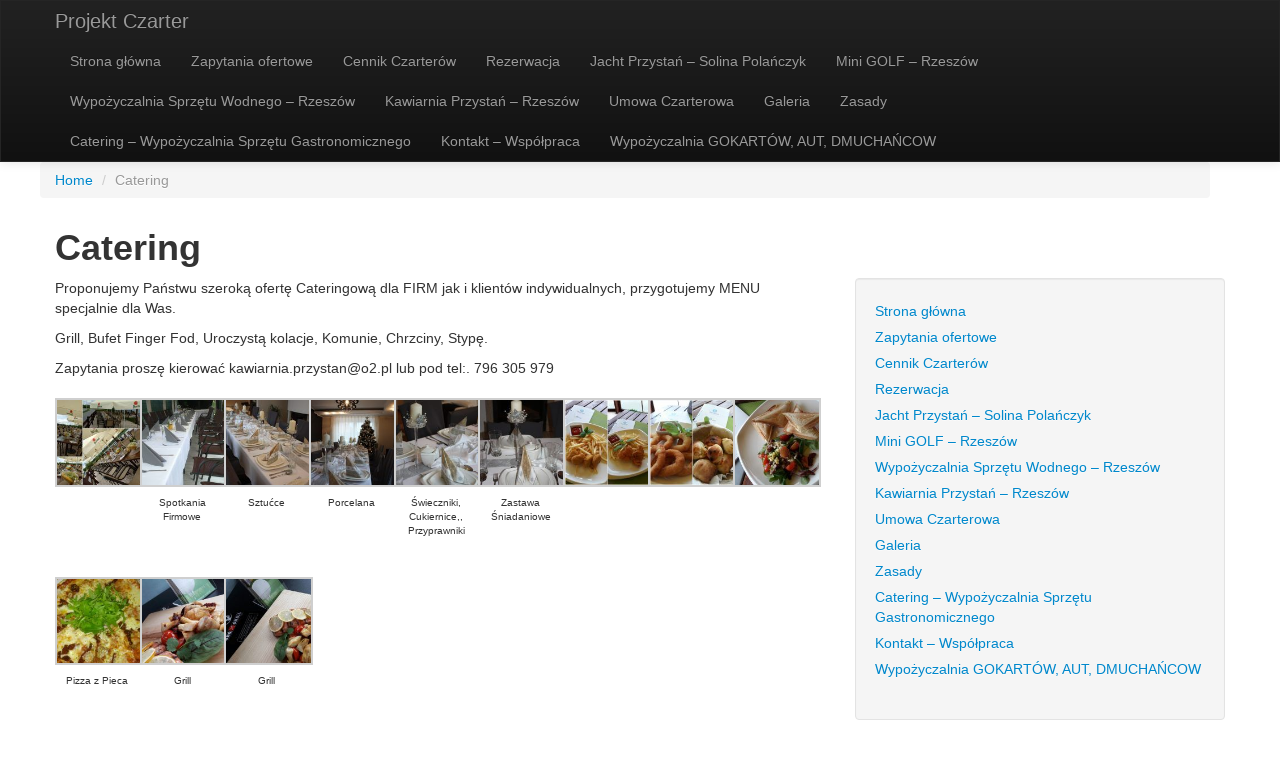

--- FILE ---
content_type: text/html; charset=UTF-8
request_url: https://projektczarter.pl/catering/
body_size: 6895
content:
<!DOCTYPE html>
<html dir="ltr" lang="pl-PL" prefix="og: https://ogp.me/ns#">
  <head>
   
    <meta charset="UTF-8" />
    <meta name="viewport" content="width=device-width, initial-scale=1.0">
        <link rel="pingback" href="https://projektczarter.pl/xmlrpc.php" />

  <!-- Le fav and touch icons -->
    <link rel="shortcut icon" href="https://projektczarter.pl/wp-content/themes/bootstrapwp/ico/favicon.ico">
    <link rel="apple-touch-icon-precomposed" sizes="144x144" href="https://projektczarter.pl/wp-content/themes/bootstrapwp/ico/apple-touch-icon-144-precomposed.png">
    <link rel="apple-touch-icon-precomposed" sizes="114x114" href="https://projektczarter.pl/wp-content/themes/bootstrapwp/ico/apple-touch-icon-114-precomposed.png">
    <link rel="apple-touch-icon-precomposed" sizes="72x72" href="https://projektczarter.pl/wp-content/themes/bootstrapwp/ico/apple-touch-icon-72-precomposed.png">
    <link rel="apple-touch-icon-precomposed" href="https://projektczarter.pl/wp-content/themes/bootstrapwp/ico/apple-touch-icon-57-precomposed.png">

  <!--[if lt IE 9]>
<script src="//html5shim.googlecode.com/svn/trunk/html5.js"></script>
<![endif]-->
    	
	
		<!-- All in One SEO 4.8.7 - aioseo.com -->
		<title>Catering | Projekt Czarter</title>
	<meta name="robots" content="max-image-preview:large" />
	<link rel="canonical" href="https://projektczarter.pl/catering/" />
	<meta name="generator" content="All in One SEO (AIOSEO) 4.8.7" />
		<meta property="og:locale" content="pl_PL" />
		<meta property="og:site_name" content="Projekt Czarter | Wynajem jachtów na Solinie" />
		<meta property="og:type" content="article" />
		<meta property="og:title" content="Catering | Projekt Czarter" />
		<meta property="og:url" content="https://projektczarter.pl/catering/" />
		<meta property="article:published_time" content="2016-11-01T18:15:45+00:00" />
		<meta property="article:modified_time" content="2018-07-27T18:21:15+00:00" />
		<meta name="twitter:card" content="summary" />
		<meta name="twitter:title" content="Catering | Projekt Czarter" />
		<script type="application/ld+json" class="aioseo-schema">
			{"@context":"https:\/\/schema.org","@graph":[{"@type":"BreadcrumbList","@id":"https:\/\/projektczarter.pl\/catering\/#breadcrumblist","itemListElement":[{"@type":"ListItem","@id":"https:\/\/projektczarter.pl#listItem","position":1,"name":"Home","item":"https:\/\/projektczarter.pl","nextItem":{"@type":"ListItem","@id":"https:\/\/projektczarter.pl\/catering\/#listItem","name":"Catering"}},{"@type":"ListItem","@id":"https:\/\/projektczarter.pl\/catering\/#listItem","position":2,"name":"Catering","previousItem":{"@type":"ListItem","@id":"https:\/\/projektczarter.pl#listItem","name":"Home"}}]},{"@type":"Organization","@id":"https:\/\/projektczarter.pl\/#organization","name":"Projekt Czarter","description":"Wynajem jacht\u00f3w na Solinie","url":"https:\/\/projektczarter.pl\/"},{"@type":"WebPage","@id":"https:\/\/projektczarter.pl\/catering\/#webpage","url":"https:\/\/projektczarter.pl\/catering\/","name":"Catering | Projekt Czarter","inLanguage":"pl-PL","isPartOf":{"@id":"https:\/\/projektczarter.pl\/#website"},"breadcrumb":{"@id":"https:\/\/projektczarter.pl\/catering\/#breadcrumblist"},"datePublished":"2016-11-01T19:15:45+01:00","dateModified":"2018-07-27T20:21:15+02:00"},{"@type":"WebSite","@id":"https:\/\/projektczarter.pl\/#website","url":"https:\/\/projektczarter.pl\/","name":"Projekt Czarter","description":"Wynajem jacht\u00f3w na Solinie","inLanguage":"pl-PL","publisher":{"@id":"https:\/\/projektczarter.pl\/#organization"}}]}
		</script>
		<!-- All in One SEO -->

<link rel="alternate" type="application/rss+xml" title="Projekt Czarter &raquo; Kanał z wpisami" href="https://projektczarter.pl/feed/" />
<link rel="alternate" type="application/rss+xml" title="Projekt Czarter &raquo; Kanał z komentarzami" href="https://projektczarter.pl/comments/feed/" />
<script type="text/javascript">
/* <![CDATA[ */
window._wpemojiSettings = {"baseUrl":"https:\/\/s.w.org\/images\/core\/emoji\/16.0.1\/72x72\/","ext":".png","svgUrl":"https:\/\/s.w.org\/images\/core\/emoji\/16.0.1\/svg\/","svgExt":".svg","source":{"concatemoji":"https:\/\/projektczarter.pl\/wp-includes\/js\/wp-emoji-release.min.js"}};
/*! This file is auto-generated */
!function(s,n){var o,i,e;function c(e){try{var t={supportTests:e,timestamp:(new Date).valueOf()};sessionStorage.setItem(o,JSON.stringify(t))}catch(e){}}function p(e,t,n){e.clearRect(0,0,e.canvas.width,e.canvas.height),e.fillText(t,0,0);var t=new Uint32Array(e.getImageData(0,0,e.canvas.width,e.canvas.height).data),a=(e.clearRect(0,0,e.canvas.width,e.canvas.height),e.fillText(n,0,0),new Uint32Array(e.getImageData(0,0,e.canvas.width,e.canvas.height).data));return t.every(function(e,t){return e===a[t]})}function u(e,t){e.clearRect(0,0,e.canvas.width,e.canvas.height),e.fillText(t,0,0);for(var n=e.getImageData(16,16,1,1),a=0;a<n.data.length;a++)if(0!==n.data[a])return!1;return!0}function f(e,t,n,a){switch(t){case"flag":return n(e,"\ud83c\udff3\ufe0f\u200d\u26a7\ufe0f","\ud83c\udff3\ufe0f\u200b\u26a7\ufe0f")?!1:!n(e,"\ud83c\udde8\ud83c\uddf6","\ud83c\udde8\u200b\ud83c\uddf6")&&!n(e,"\ud83c\udff4\udb40\udc67\udb40\udc62\udb40\udc65\udb40\udc6e\udb40\udc67\udb40\udc7f","\ud83c\udff4\u200b\udb40\udc67\u200b\udb40\udc62\u200b\udb40\udc65\u200b\udb40\udc6e\u200b\udb40\udc67\u200b\udb40\udc7f");case"emoji":return!a(e,"\ud83e\udedf")}return!1}function g(e,t,n,a){var r="undefined"!=typeof WorkerGlobalScope&&self instanceof WorkerGlobalScope?new OffscreenCanvas(300,150):s.createElement("canvas"),o=r.getContext("2d",{willReadFrequently:!0}),i=(o.textBaseline="top",o.font="600 32px Arial",{});return e.forEach(function(e){i[e]=t(o,e,n,a)}),i}function t(e){var t=s.createElement("script");t.src=e,t.defer=!0,s.head.appendChild(t)}"undefined"!=typeof Promise&&(o="wpEmojiSettingsSupports",i=["flag","emoji"],n.supports={everything:!0,everythingExceptFlag:!0},e=new Promise(function(e){s.addEventListener("DOMContentLoaded",e,{once:!0})}),new Promise(function(t){var n=function(){try{var e=JSON.parse(sessionStorage.getItem(o));if("object"==typeof e&&"number"==typeof e.timestamp&&(new Date).valueOf()<e.timestamp+604800&&"object"==typeof e.supportTests)return e.supportTests}catch(e){}return null}();if(!n){if("undefined"!=typeof Worker&&"undefined"!=typeof OffscreenCanvas&&"undefined"!=typeof URL&&URL.createObjectURL&&"undefined"!=typeof Blob)try{var e="postMessage("+g.toString()+"("+[JSON.stringify(i),f.toString(),p.toString(),u.toString()].join(",")+"));",a=new Blob([e],{type:"text/javascript"}),r=new Worker(URL.createObjectURL(a),{name:"wpTestEmojiSupports"});return void(r.onmessage=function(e){c(n=e.data),r.terminate(),t(n)})}catch(e){}c(n=g(i,f,p,u))}t(n)}).then(function(e){for(var t in e)n.supports[t]=e[t],n.supports.everything=n.supports.everything&&n.supports[t],"flag"!==t&&(n.supports.everythingExceptFlag=n.supports.everythingExceptFlag&&n.supports[t]);n.supports.everythingExceptFlag=n.supports.everythingExceptFlag&&!n.supports.flag,n.DOMReady=!1,n.readyCallback=function(){n.DOMReady=!0}}).then(function(){return e}).then(function(){var e;n.supports.everything||(n.readyCallback(),(e=n.source||{}).concatemoji?t(e.concatemoji):e.wpemoji&&e.twemoji&&(t(e.twemoji),t(e.wpemoji)))}))}((window,document),window._wpemojiSettings);
/* ]]> */
</script>
<link data-optimized="2" rel="stylesheet" href="https://projektczarter.pl/wp-content/litespeed/css/2e833b0bb2b8e0bb0954b632cca6a52b.css?ver=c2e35" />











<script type="text/javascript" src="https://projektczarter.pl/wp-includes/js/jquery/jquery.min.js" id="jquery-core-js"></script>
<script data-optimized="1" type="text/javascript" src="https://projektczarter.pl/wp-content/litespeed/js/8b0151cec1fc997392b39524db2fc0fa.js?ver=fc0fa" id="jquery-migrate-js"></script>
<link rel="https://api.w.org/" href="https://projektczarter.pl/wp-json/" /><link rel="alternate" title="JSON" type="application/json" href="https://projektczarter.pl/wp-json/wp/v2/pages/819" /><link rel="EditURI" type="application/rsd+xml" title="RSD" href="https://projektczarter.pl/xmlrpc.php?rsd" />
<meta name="generator" content="WordPress 6.8.3" />
<link rel='shortlink' href='https://projektczarter.pl/?p=819' />
<link rel="alternate" title="oEmbed (JSON)" type="application/json+oembed" href="https://projektczarter.pl/wp-json/oembed/1.0/embed?url=https%3A%2F%2Fprojektczarter.pl%2Fcatering%2F" />
<link rel="alternate" title="oEmbed (XML)" type="text/xml+oembed" href="https://projektczarter.pl/wp-json/oembed/1.0/embed?url=https%3A%2F%2Fprojektczarter.pl%2Fcatering%2F&#038;format=xml" />
		
		  </head>
  <body data-rsssl=1 class="wp-singular page-template-default page page-id-819 wp-theme-bootstrapwp"  data-spy="scroll" data-target=".bs-docs-sidebar" data-offset="10">
    <div class="navbar navbar-inverse navbar-relative-top">
           <div class="navbar-inner">
             <div class="container">
           <button type="button" class="btn btn-navbar" data-toggle="collapse" data-target=".nav-collapse">
            <span class="icon-bar"></span>
            <span class="icon-bar"></span>
            <span class="icon-bar"></span>
          </button>
          <a class="brand" href="https://projektczarter.pl/" title="Projekt Czarter" rel="home">Projekt Czarter</a>
          <div class="nav-collapse"><ul id="main-menu" class="nav"><li id="menu-item-20" class="menu-item menu-item-type-custom menu-item-object-custom menu-item-20"><a href="/">Strona główna</a></li>
<li id="menu-item-1259" class="menu-item menu-item-type-taxonomy menu-item-object-category menu-item-1259"><a href="https://projektczarter.pl/category/zapytania-ofertowe/">Zapytania ofertowe</a></li>
<li id="menu-item-28" class="menu-item menu-item-type-post_type menu-item-object-page menu-item-28"><a href="https://projektczarter.pl/cennik/">Cennik Czarterów</a></li>
<li id="menu-item-27" class="menu-item menu-item-type-post_type menu-item-object-page menu-item-27"><a href="https://projektczarter.pl/rezerwacja/">Rezerwacja</a></li>
<li id="menu-item-24" class="menu-item menu-item-type-post_type menu-item-object-page menu-item-24"><a href="https://projektczarter.pl/port/">Jacht Przystań – Solina Polańczyk</a></li>
<li id="menu-item-396" class="menu-item menu-item-type-post_type menu-item-object-page menu-item-396"><a href="https://projektczarter.pl/mini-golf/">Mini GOLF – Rzeszów</a></li>
<li id="menu-item-394" class="menu-item menu-item-type-post_type menu-item-object-page menu-item-394"><a href="https://projektczarter.pl/wypozyczalnia-sprzetu-wodnego/">Wypożyczalnia Sprzętu Wodnego – Rzeszów</a></li>
<li id="menu-item-395" class="menu-item menu-item-type-post_type menu-item-object-page menu-item-395"><a href="https://projektczarter.pl/kawiarnia-przystan/">Kawiarnia Przystań – Rzeszów</a></li>
<li id="menu-item-23" class="menu-item menu-item-type-post_type menu-item-object-page menu-item-23"><a href="https://projektczarter.pl/umowa/">Umowa Czarterowa</a></li>
<li id="menu-item-25" class="menu-item menu-item-type-post_type menu-item-object-page menu-item-25"><a href="https://projektczarter.pl/galeria/">Galeria</a></li>
<li id="menu-item-22" class="menu-item menu-item-type-post_type menu-item-object-page menu-item-22"><a href="https://projektczarter.pl/przepisy-zasady-uzytkowania-jachtu/">Zasady</a></li>
<li id="menu-item-21" class="menu-item menu-item-type-post_type menu-item-object-page menu-item-21"><a href="https://projektczarter.pl/linki/">Catering – Wypożyczalnia Sprzętu Gastronomicznego</a></li>
<li id="menu-item-26" class="menu-item menu-item-type-post_type menu-item-object-page menu-item-26"><a href="https://projektczarter.pl/kontakt/">Kontakt – Współpraca</a></li>
<li id="menu-item-937" class="menu-item menu-item-type-post_type menu-item-object-page menu-item-937"><a href="https://projektczarter.pl/wypozyczalnia-gokartow-berg/">Wypożyczalnia GOKARTÓW, AUT, DMUCHAŃCOW</a></li>
</ul></div>        </div>
      </div>
    </div>
    <!-- End Header -->
              <!-- Begin Template Content -->  <div class="row">
  <div class="container">
   <ul class="breadcrumb"><li><a href="https://projektczarter.pl">Home</a></li> <span class="divider">/</span> <li class="active">Catering</li></ul>   </div><!--/.container -->
   </div><!--/.row -->
   <div class="container">
    <header class="page-title">
        <h1>Catering</h1>
      </header>
        <div class="row content">
<div class="span8">

            <p>Proponujemy Państwu szeroką ofertę Cateringową dla FIRM jak i klientów indywidualnych, przygotujemy MENU specjalnie dla Was.</p>
<p>Grill, Bufet Finger Fod, Uroczystą kolacje, Komunie, Chrzciny, Stypę.</p>
<p>Zapytania proszę kierować <a href="/cdn-cgi/l/email-protection" class="__cf_email__" data-cfemail="533832243a32213d3a327d2321292a2027323d133c617d233f">[email&#160;protected]</a> lub pod tel:. 796 305 979</p>

		
		<div id='gallery-1' class='gallery galleryid-819 gallery-columns-9 gallery-size-thumbnail'><dl class='gallery-item'>
			<dt class='gallery-icon landscape'>
				<a href='https://projektczarter.pl/wypozyczalnia-sprzetu-wodnego/img_20180625_200112/'><img decoding="async" width="150" height="150" src="https://projektczarter.pl/wp-content/uploads/2018/07/IMG_20180625_200112-150x150.jpg" class="attachment-thumbnail size-thumbnail" alt="" srcset="https://projektczarter.pl/wp-content/uploads/2018/07/IMG_20180625_200112-150x150.jpg 150w, https://projektczarter.pl/wp-content/uploads/2018/07/IMG_20180625_200112-300x300.jpg 300w, https://projektczarter.pl/wp-content/uploads/2018/07/IMG_20180625_200112-768x768.jpg 768w, https://projektczarter.pl/wp-content/uploads/2018/07/IMG_20180625_200112-1024x1024.jpg 1024w, https://projektczarter.pl/wp-content/uploads/2018/07/IMG_20180625_200112-120x120.jpg 120w, https://projektczarter.pl/wp-content/uploads/2018/07/IMG_20180625_200112-180x180.jpg 180w, https://projektczarter.pl/wp-content/uploads/2018/07/IMG_20180625_200112-268x268.jpg 268w, https://projektczarter.pl/wp-content/uploads/2018/07/IMG_20180625_200112.jpg 1564w" sizes="(max-width: 150px) 100vw, 150px" /></a>
			</dt></dl><dl class='gallery-item'>
			<dt class='gallery-icon portrait'>
				<a href='https://projektczarter.pl/10-w-poniedzialki/dsc_0015/'><img decoding="async" width="150" height="150" src="https://projektczarter.pl/wp-content/uploads/2013/03/DSC_0015-e1509883635926-150x150.jpg" class="attachment-thumbnail size-thumbnail" alt="" aria-describedby="gallery-1-892" /></a>
			</dt>
				<dd class='wp-caption-text gallery-caption' id='gallery-1-892'>
				Spotkania Firmowe
				</dd></dl><dl class='gallery-item'>
			<dt class='gallery-icon portrait'>
				<a href='https://projektczarter.pl/linki/img_0148/'><img decoding="async" width="150" height="150" src="https://projektczarter.pl/wp-content/uploads/2013/03/IMG_0148-150x150.jpg" class="attachment-thumbnail size-thumbnail" alt="" aria-describedby="gallery-1-849" /></a>
			</dt>
				<dd class='wp-caption-text gallery-caption' id='gallery-1-849'>
				Sztućce
				</dd></dl><dl class='gallery-item'>
			<dt class='gallery-icon portrait'>
				<a href='https://projektczarter.pl/linki/img_0145/'><img loading="lazy" decoding="async" width="150" height="150" src="https://projektczarter.pl/wp-content/uploads/2013/03/IMG_0145-150x150.jpg" class="attachment-thumbnail size-thumbnail" alt="" aria-describedby="gallery-1-848" /></a>
			</dt>
				<dd class='wp-caption-text gallery-caption' id='gallery-1-848'>
				Porcelana
				</dd></dl><dl class='gallery-item'>
			<dt class='gallery-icon portrait'>
				<a href='https://projektczarter.pl/linki/img_0143/'><img loading="lazy" decoding="async" width="150" height="150" src="https://projektczarter.pl/wp-content/uploads/2013/03/IMG_0143-150x150.jpg" class="attachment-thumbnail size-thumbnail" alt="" aria-describedby="gallery-1-847" /></a>
			</dt>
				<dd class='wp-caption-text gallery-caption' id='gallery-1-847'>
				Świeczniki, Cukiernice,, Przyprawniki
				</dd></dl><dl class='gallery-item'>
			<dt class='gallery-icon portrait'>
				<a href='https://projektczarter.pl/linki/img_0140/'><img loading="lazy" decoding="async" width="150" height="150" src="https://projektczarter.pl/wp-content/uploads/2013/03/IMG_0140-150x150.jpg" class="attachment-thumbnail size-thumbnail" alt="" aria-describedby="gallery-1-846" /></a>
			</dt>
				<dd class='wp-caption-text gallery-caption' id='gallery-1-846'>
				Zastawa Śniadaniowe
				</dd></dl><dl class='gallery-item'>
			<dt class='gallery-icon landscape'>
				<a href='https://projektczarter.pl/catering/20160717_161415/'><img loading="lazy" decoding="async" width="150" height="150" src="https://projektczarter.pl/wp-content/uploads/2016/11/20160717_161415-150x150.jpg" class="attachment-thumbnail size-thumbnail" alt="" srcset="https://projektczarter.pl/wp-content/uploads/2016/11/20160717_161415-150x150.jpg 150w, https://projektczarter.pl/wp-content/uploads/2016/11/20160717_161415-300x300.jpg 300w, https://projektczarter.pl/wp-content/uploads/2016/11/20160717_161415-768x768.jpg 768w, https://projektczarter.pl/wp-content/uploads/2016/11/20160717_161415-1024x1024.jpg 1024w, https://projektczarter.pl/wp-content/uploads/2016/11/20160717_161415-120x120.jpg 120w, https://projektczarter.pl/wp-content/uploads/2016/11/20160717_161415-180x180.jpg 180w, https://projektczarter.pl/wp-content/uploads/2016/11/20160717_161415-268x268.jpg 268w, https://projektczarter.pl/wp-content/uploads/2016/11/20160717_161415.jpg 2000w" sizes="auto, (max-width: 150px) 100vw, 150px" /></a>
			</dt></dl><dl class='gallery-item'>
			<dt class='gallery-icon landscape'>
				<a href='https://projektczarter.pl/catering/20160717_161339/'><img loading="lazy" decoding="async" width="150" height="150" src="https://projektczarter.pl/wp-content/uploads/2016/11/20160717_161339-150x150.jpg" class="attachment-thumbnail size-thumbnail" alt="" srcset="https://projektczarter.pl/wp-content/uploads/2016/11/20160717_161339-150x150.jpg 150w, https://projektczarter.pl/wp-content/uploads/2016/11/20160717_161339-300x300.jpg 300w, https://projektczarter.pl/wp-content/uploads/2016/11/20160717_161339-768x768.jpg 768w, https://projektczarter.pl/wp-content/uploads/2016/11/20160717_161339-1024x1024.jpg 1024w, https://projektczarter.pl/wp-content/uploads/2016/11/20160717_161339-120x120.jpg 120w, https://projektczarter.pl/wp-content/uploads/2016/11/20160717_161339-180x180.jpg 180w, https://projektczarter.pl/wp-content/uploads/2016/11/20160717_161339-268x268.jpg 268w, https://projektczarter.pl/wp-content/uploads/2016/11/20160717_161339.jpg 2000w" sizes="auto, (max-width: 150px) 100vw, 150px" /></a>
			</dt></dl><dl class='gallery-item'>
			<dt class='gallery-icon landscape'>
				<a href='https://projektczarter.pl/catering/20160717_110154/'><img loading="lazy" decoding="async" width="150" height="150" src="https://projektczarter.pl/wp-content/uploads/2016/11/20160717_110154-150x150.jpg" class="attachment-thumbnail size-thumbnail" alt="" /></a>
			</dt></dl><br style="clear: both" /><dl class='gallery-item'>
			<dt class='gallery-icon portrait'>
				<a href='https://projektczarter.pl/dsc_0067/'><img loading="lazy" decoding="async" width="150" height="150" src="https://projektczarter.pl/wp-content/uploads/2016/11/DSC_0067-e1478020014457-150x150.jpg" class="attachment-thumbnail size-thumbnail" alt="" aria-describedby="gallery-1-757" /></a>
			</dt>
				<dd class='wp-caption-text gallery-caption' id='gallery-1-757'>
				Pizza z Pieca
				</dd></dl><dl class='gallery-item'>
			<dt class='gallery-icon portrait'>
				<a href='https://projektczarter.pl/20160903_144045/'><img loading="lazy" decoding="async" width="150" height="150" src="https://projektczarter.pl/wp-content/uploads/2016/11/20160903_144045-150x150.jpeg" class="attachment-thumbnail size-thumbnail" alt="" aria-describedby="gallery-1-744" /></a>
			</dt>
				<dd class='wp-caption-text gallery-caption' id='gallery-1-744'>
				Grill
				</dd></dl><dl class='gallery-item'>
			<dt class='gallery-icon portrait'>
				<a href='https://projektczarter.pl/20160903_144021/'><img loading="lazy" decoding="async" width="150" height="150" src="https://projektczarter.pl/wp-content/uploads/2016/11/20160903_144021-150x150.jpeg" class="attachment-thumbnail size-thumbnail" alt="" aria-describedby="gallery-1-743" /></a>
			</dt>
				<dd class='wp-caption-text gallery-caption' id='gallery-1-743'>
				Grill
				</dd></dl>
			<br style='clear: both' />
		</div>

<p>&nbsp;</p>
          </div><!-- /.span8 -->

          <div class="span4">
	<div class="well sidebar-nav">
            <div id="nav_menu-4" class="widget widget_nav_menu"><div class="menu-glowna-container"><ul id="menu-glowna" class="menu"><li class="menu-item menu-item-type-custom menu-item-object-custom menu-item-20"><a href="/">Strona główna</a></li>
<li class="menu-item menu-item-type-taxonomy menu-item-object-category menu-item-1259"><a href="https://projektczarter.pl/category/zapytania-ofertowe/">Zapytania ofertowe</a></li>
<li class="menu-item menu-item-type-post_type menu-item-object-page menu-item-28"><a href="https://projektczarter.pl/cennik/">Cennik Czarterów</a></li>
<li class="menu-item menu-item-type-post_type menu-item-object-page menu-item-27"><a href="https://projektczarter.pl/rezerwacja/">Rezerwacja</a></li>
<li class="menu-item menu-item-type-post_type menu-item-object-page menu-item-24"><a href="https://projektczarter.pl/port/">Jacht Przystań – Solina Polańczyk</a></li>
<li class="menu-item menu-item-type-post_type menu-item-object-page menu-item-396"><a href="https://projektczarter.pl/mini-golf/">Mini GOLF – Rzeszów</a></li>
<li class="menu-item menu-item-type-post_type menu-item-object-page menu-item-394"><a href="https://projektczarter.pl/wypozyczalnia-sprzetu-wodnego/">Wypożyczalnia Sprzętu Wodnego – Rzeszów</a></li>
<li class="menu-item menu-item-type-post_type menu-item-object-page menu-item-395"><a href="https://projektczarter.pl/kawiarnia-przystan/">Kawiarnia Przystań – Rzeszów</a></li>
<li class="menu-item menu-item-type-post_type menu-item-object-page menu-item-23"><a href="https://projektczarter.pl/umowa/">Umowa Czarterowa</a></li>
<li class="menu-item menu-item-type-post_type menu-item-object-page menu-item-25"><a href="https://projektczarter.pl/galeria/">Galeria</a></li>
<li class="menu-item menu-item-type-post_type menu-item-object-page menu-item-22"><a href="https://projektczarter.pl/przepisy-zasady-uzytkowania-jachtu/">Zasady</a></li>
<li class="menu-item menu-item-type-post_type menu-item-object-page menu-item-21"><a href="https://projektczarter.pl/linki/">Catering – Wypożyczalnia Sprzętu Gastronomicznego</a></li>
<li class="menu-item menu-item-type-post_type menu-item-object-page menu-item-26"><a href="https://projektczarter.pl/kontakt/">Kontakt – Współpraca</a></li>
<li class="menu-item menu-item-type-post_type menu-item-object-page menu-item-937"><a href="https://projektczarter.pl/wypozyczalnia-gokartow-berg/">Wypożyczalnia GOKARTÓW, AUT, DMUCHAŃCOW</a></li>
</ul></div></div>	</div><!--/.well .sidebar-nav -->
          </div><!-- /.span4 -->
          </div><!-- /.row .content -->
          </div><!-- /.row -->


    <!-- End Template Content -->
      <footer>
		<div class="container">

		<div class="dynamic-footer">
                    <img src="https://projektczarter.pl/wp-content/uploads/2025/09/ue-1000058009-1.jpg" alt="" class="wp-image-1600" width="951" height="496" style="width: 100%; height: auto;" />
                </div>

		<div class="dynamic-footer"><div id="block-2" class="widget widget_block widget_media_image">
<figure class="wp-block-image size-full is-resized"><a href="https://projektczarter.pl/wp-content/uploads/2021/10/pczarter-ue-logo.png"><img loading="lazy" decoding="async" src="https://projektczarter.pl/wp-content/uploads/2021/10/pczarter-ue-logo.png" alt="" class="wp-image-1392" width="945" height="69" srcset="https://projektczarter.pl/wp-content/uploads/2021/10/pczarter-ue-logo.png 945w, https://projektczarter.pl/wp-content/uploads/2021/10/pczarter-ue-logo-300x22.png 300w, https://projektczarter.pl/wp-content/uploads/2021/10/pczarter-ue-logo-768x56.png 768w, https://projektczarter.pl/wp-content/uploads/2021/10/pczarter-ue-logo-160x12.png 160w, https://projektczarter.pl/wp-content/uploads/2021/10/pczarter-ue-logo-260x19.png 260w, https://projektczarter.pl/wp-content/uploads/2021/10/pczarter-ue-logo-360x26.png 360w" sizes="auto, (max-width: 945px) 100vw, 945px" /></a></figure>
</div><div id="block-3" class="widget widget_block widget_text">
<p>Firma Projekt Czarter – Wynajem Jachtów – Michał Mucha otrzymała dofinansowanie i realizuje projekt w ramach Regionalnego Programu Operacyjnego na lata 2014-2020, Oś priorytetowa I. Konkurencyjna i innowacyjna gospodarka, Działanie 1.4 Wsparcie MŚP pt. <strong>„Wzrost konkurencyjności firmy Projekt Czarter poprzez wprowadzenie nowych usług”. </strong>Projekt dotyczy zakupu środków trwałych niezbędnych do uruchomienia nowych usług tj. wynajem houseboatów, jachtów napędzanych silnikiem elektrycznym i zasilanych energią słoneczną oraz gokartów wodnych.</p>
</div><div id="block-4" class="widget widget_block widget_text">
<p>Wartość projektu: 1 340 700,00 PLN</p>
</div><div id="block-5" class="widget widget_block widget_text">
<p>Dofinansowanie projektu z UE: 763 000,00 PLN</p>
</div></div>
			<div class="row">
				<div class="span4 logo"><img src="https://projektczarter.pl/wp-content/themes/bootstrapwp/layout/footer-logo.png"></div>
				<div class="span4 phone">+48 791 966 169</div>
				<div class="span4 mail"><a href="/cdn-cgi/l/email-protection#98e8eaf7f2fdf3ecfbe2f9eaecfdead8efe8b6e8f4"><span class="__cf_email__" data-cfemail="3c4c4e53565957485f465d4e48594e7c4b4c124c50">[email&#160;protected]</span></a></div>
			</div>
		</div> <!-- /container -->
       </footer>
<script data-cfasync="false" src="/cdn-cgi/scripts/5c5dd728/cloudflare-static/email-decode.min.js"></script><script type="speculationrules">
{"prefetch":[{"source":"document","where":{"and":[{"href_matches":"\/*"},{"not":{"href_matches":["\/wp-*.php","\/wp-admin\/*","\/wp-content\/uploads\/*","\/wp-content\/*","\/wp-content\/plugins\/*","\/wp-content\/themes\/bootstrapwp\/*","\/*\\?(.+)"]}},{"not":{"selector_matches":"a[rel~=\"nofollow\"]"}},{"not":{"selector_matches":".no-prefetch, .no-prefetch a"}}]},"eagerness":"conservative"}]}
</script>
<script data-optimized="1" type="text/javascript" src="https://projektczarter.pl/wp-content/litespeed/js/9921ee5f2256866ef1f54947d871f50d.js?ver=1f50d" id="comment-reply-js" async="async" data-wp-strategy="async"></script>
<script data-optimized="1" type="text/javascript" src="https://projektczarter.pl/wp-content/litespeed/js/f0d1a147418304d323b132057995b235.js?ver=5b235" id="jquery-ui-core-js"></script>
<script data-optimized="1" type="text/javascript" src="https://projektczarter.pl/wp-content/litespeed/js/a93934cce7187194561baacfb570ec15.js?ver=0ec15" id="jquery-ui-datepicker-js"></script>
<script type="text/javascript" id="jquery-ui-datepicker-js-after">
/* <![CDATA[ */
jQuery(function(jQuery){jQuery.datepicker.setDefaults({"closeText":"Zamknij","currentText":"Dzisiaj","monthNames":["stycze\u0144","luty","marzec","kwiecie\u0144","maj","czerwiec","lipiec","sierpie\u0144","wrzesie\u0144","pa\u017adziernik","listopad","grudzie\u0144"],"monthNamesShort":["sty","lut","mar","kwi","maj","cze","lip","sie","wrz","pa\u017a","lis","gru"],"nextText":"Nast\u0119pny","prevText":"Poprzedni","dayNames":["niedziela","poniedzia\u0142ek","wtorek","\u015broda","czwartek","pi\u0105tek","sobota"],"dayNamesShort":["niedz.","pon.","wt.","\u015br.","czw.","pt.","sob."],"dayNamesMin":["N","P","W","\u015a","C","P","S"],"dateFormat":"d MM yy","firstDay":1,"isRTL":false});});
/* ]]> */
</script>
<script type="text/javascript" id="wpsbc-script-js-extra">
/* <![CDATA[ */
var wpsbc = {"ajax_url":"https:\/\/projektczarter.pl\/wp-admin\/admin-ajax.php"};
/* ]]> */
</script>
<script data-optimized="1" type="text/javascript" src="https://projektczarter.pl/wp-content/litespeed/js/47a3ba1dc0cf77aab78574edd833048a.js?ver=3048a" id="wpsbc-script-js"></script>
<script data-optimized="1" type="text/javascript" src="https://projektczarter.pl/wp-content/litespeed/js/263f4d7febf8916bc3b8ac29218e7333.js?ver=e7333" id="bootstrapjs-js"></script>
<script data-optimized="1" type="text/javascript" src="https://projektczarter.pl/wp-content/litespeed/js/7fb0f7e8b807f8c4159eeb3615fc3275.js?ver=c3275" id="prettifyjs-js"></script>
<script data-optimized="1" type="text/javascript" src="https://projektczarter.pl/wp-content/litespeed/js/a14206b29484808a7c4f455ca095af35.js?ver=5af35" id="demojs-js"></script>

  <script defer src="https://static.cloudflareinsights.com/beacon.min.js/vcd15cbe7772f49c399c6a5babf22c1241717689176015" integrity="sha512-ZpsOmlRQV6y907TI0dKBHq9Md29nnaEIPlkf84rnaERnq6zvWvPUqr2ft8M1aS28oN72PdrCzSjY4U6VaAw1EQ==" data-cf-beacon='{"version":"2024.11.0","token":"ad969359c78e4e42bd61379c6ddd8f76","r":1,"server_timing":{"name":{"cfCacheStatus":true,"cfEdge":true,"cfExtPri":true,"cfL4":true,"cfOrigin":true,"cfSpeedBrain":true},"location_startswith":null}}' crossorigin="anonymous"></script>
</body>
</html>


<!-- Page cached by LiteSpeed Cache 7.5 on 2026-01-19 03:30:30 -->

--- FILE ---
content_type: text/javascript
request_url: https://projektczarter.pl/wp-content/litespeed/js/a14206b29484808a7c4f455ca095af35.js?ver=5af35
body_size: -827
content:
!function($){$(function(){var $window=$(window);$("ul.dropdown-menu").parent().addClass("dropdown");$("ul.nav li.dropdown a").addClass("dropdown-toggle");$("ul.dropdown-menu li a").removeClass("dropdown-toggle");$('a.dropdown-toggle').attr('data-toggle','dropdown');$('div.nav-collapse .dropdown-toggle:not(:has(b.caret))').append('<b class="caret"></b>');$('.bs-docs-sidenav').affix({offset:{top:function(){return $window.width()<=980?290:210},bottom:270}});window.prettyPrint&&prettyPrint();$('.add-on :checkbox').on('click',function(){var $this=$(this),method=$this.attr('checked')?'addClass':'removeClass'
$(this).parents('.add-on')[method]('active')});if($('#gridSystem').length){$('#gridSystem').tooltip({selector:'.show-grid > div',title:function(){return $(this).width()+'px'}})}
$('.tooltip-demo').tooltip({selector:"a[rel=tooltip]"});$('.tooltip-test').tooltip();$('.popover-test').popover();$("a[rel=popover]").popover().click(function(e){e.preventDefault()});$('#myCarousel').carousel()})}(window.jQuery)
;